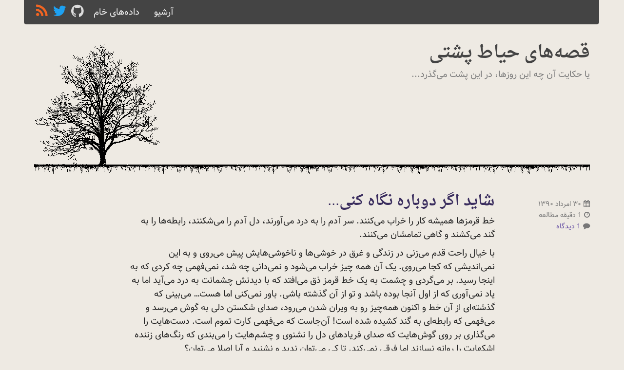

--- FILE ---
content_type: text/html; charset=UTF-8
request_url: https://backyard.alimsvi.ir/articles/20110821_maybe%20if%20you%20look%20back/
body_size: 4823
content:
<!DOCTYPE html>
<html lang="en">
  <head>
    <script async src="//www.googletagmanager.com/gtag/js?id=UA-3973192-2"></script>
    <script>
      window.dataLayer = window.dataLayer || [];function gtag(){dataLayer.push(arguments);}gtag('js', new Date());gtag('config', 'UA-3973192-2');
      
    </script>
    <meta charset="UTF-8">
    <meta name="viewport" content="width=device-width, initial-scale=1.0">
    <meta name="description" content="یا حکایت آن چه این روزها، در این پشت می‌گذرد...">
    <meta http-equiv="X-UA-Compatible" content="ie=edge">
    <link rel="alternate" title="قصه‌های حیاط پشتی" type="application/atom+xml" href="https://backyard.alimsvi.ir/feed.xml">
    <link rel="apple-touch-icon" sizes="57x57" href="/css/images/favicons/apple-icon-57x57.png">
    <link rel="apple-touch-icon" sizes="60x60" href="/css/images/favicons/apple-icon-60x60.png">
    <link rel="apple-touch-icon" sizes="72x72" href="/css/images/favicons/apple-icon-72x72.png">
    <link rel="apple-touch-icon" sizes="76x76" href="/css/images/favicons/apple-icon-76x76.png">
    <link rel="apple-touch-icon" sizes="114x114" href="/css/images/favicons/apple-icon-114x114.png">
    <link rel="apple-touch-icon" sizes="120x120" href="/css/images/favicons/apple-icon-120x120.png">
    <link rel="apple-touch-icon" sizes="144x144" href="/css/images/favicons/apple-icon-144x144.png">
    <link rel="apple-touch-icon" sizes="152x152" href="/css/images/favicons/apple-icon-152x152.png">
    <link rel="apple-touch-icon" sizes="180x180" href="/css/images/favicons/apple-icon-180x180.png">
    <link rel="icon" type="image/png" sizes="192x192" href="/css/images/favicons/android-icon-192x192.png">
    <link rel="icon" type="image/png" sizes="32x32" href="/css/images/favicons/favicon-32x32.png">
    <link rel="icon" type="image/png" sizes="96x96" href="/css/images/favicons/favicon-96x96.png">
    <link rel="icon" type="image/png" sizes="16x16" href="/css/images/favicons/favicon-16x16.png">
    <link rel="manifest" href="/css/images/favicons/manifest.html">
    <meta name="msapplication-TileColor" content="#ffffff">
    <meta name="msapplication-TileImage" content="/css/images/favicons/ms-icon-144x144.png">
    <meta name="theme-color" content="#ffffff">
    <title>شاید اگر دوباره نگاه کنی... | قصه‌های حیاط پشتی | علی موسوی</title>
    <link rel="stylesheet" href="/css/main.css">
    <script type="application/ld+json">
      {
        "@context": "http://schema.org",
        "@type": "BlogPosting",
        "name": "قصه‌های حیاط پشتی",
        "description": "یا حکایت آن چه این روزها، در این پشت می‌گذرد...",
        "headline": "قصه‌های حیاط پشتی",
        "publisher": {
          "@type": "Organization",
          "name": "قصه‌های حیاط پشتی",
          "logo": "https://backyard.alimsvi.ir/css/images/backyardstories_cropped.png"
        },
        "author": {
          "@type": "Person",
          "name": "علی موسوی"
        },
        "url": "https://backyard.alimsvi.ir/articles/20110821_Maybe%20If%20You%20Look%20Back/",
        "image": {  
          "@type": "ImageObject",
          "contentUrl": "https://backyard.alimsvi.ir/css/images/backyardstories_cropped.png",
          "url": "https://backyard.alimsvi.ir",
          "width": "258",
          "height": "267"
         },
        "mainEntityOfPage": {  
          "@type": "WebPage",
          "@id": "https://backyard.alimsvi.ir"
        }
      }
      
    </script>
  </head>
  <body class="article-page">
    <header class="header">
      <div class="navbar">
        <nav class="fixed">
          <div class="container">
            <div class="navbar-header">
              <button type="button" data-target="#rawdata-navbar" data-toggle="collapse" aria-expanded="false" class="navbar-toggle collapsed"><span class="sr-only">Toggle navigation</span><span class="icon-bar"></span><span class="icon-bar"></span><span class="icon-bar"></span></button>
            </div>
            <div id="rawdata-navbar" class="collapse navbar-collapse text-center">
              <div class="social-media">
                <ul class="nav navbar-nav navbar-right">
                  <li><span><a href="https://github.com/tuxitop/backyard.alimsvi.ir" class="fa fa-github"></a></span><span><a href="https://twitter.com/tuxitop" class="fa fa-twitter"></a></span><span><a href="/feed.xml" class="fa fa-rss"></a></span>
                  </li>
                </ul>
              </div>
              <ul class="nav navbar-nav navbar-right menu">
                <li><a href='/archive'>آرشیو</a></li>
                <li><a href="https://rawdata.alimsvi.ir">داده‌های خام</a></li>
              </ul>
            </div>
          </div>
        </nav>
      </div>
      <div class="container">
        <div class="page-header">
          <h1 id="website-title" class="title"><a href="https://backyard.alimsvi.ir">قصه‌های حیاط پشتی</a></h1>
          <div class="subtitle">
            <p>یا حکایت آن چه این روزها، در این پشت می‌گذرد...</p>
          </div>
        </div>
      </div>
    </header>
    <div class="container body-container">
      <div class="list-articles">
        <article itemscope itemtype="http://schema.org/BlogPosting" class="article full">
          <div class="row">
            <div class="col-md-2 hidden-xs hidden-sm meta meta-sidebar">
              <div class="date text-muted"><i class="fa fa-calendar"></i><span itemprop="datePublished" content="2011-08-21">۳۰ امرداد ۱۳۹۰</span></div>
              <div class="read-time text-muted"><i class="fa fa-clock-o"></i><span>1 دقیقه مطالعه</span>
              </div>
              <div class="comments text-muted"><i class="fa fa-comment"></i><a href="#comments">1 دیدگاه</a>
              </div>
            </div>
            <div role="main" class="col-md-8 col-sm-12">
              <header>
                <h2><a href="/articles/20110821_Maybe%20If%20You%20Look%20Back/"><span itemprop="headline name">شاید اگر دوباره نگاه کنی...</span></a></h2>
                <div class="meta hidden-md hidden-lg text-muted"><i class="fa fa-calendar"></i><span itemprop="datePublished" content="2011-08-21">۳۰ امرداد ۱۳۹۰</span><span class="seperator">-</span><i class="fa fa-clock-o"></i><span>1 دقیقه مطالعه</span>
                  <div class="comments"><i class="fa fa-comment"></i><a href="#comments">1 دیدگاه</a>
                  </div>
                </div>
              </header>
              <section class="content">
                <meta itemprop="articleBody" content="&lt;p&gt;خط قرمزها همیشه کار را خراب می‌کنند. سر آدم را به درد می‌آورند، دل آدم را می‌شکنند، رابطه‌ها را به گند می‌کشند و گاهی تمامشان می‌کنند.&lt;/p&gt;
&lt;p&gt;با خیال راحت قدم می‌زنی در زندگی و غرق در خوشی‌ها و ناخوشی‌هایش پیش می‌روی و به این نمی‌اندیشی که کجا می‌روی. یک آن همه چیز خراب می‌شود و نمی‌دانی چه شد، نمی‌فهمی چه کردی که به اینجا رسید. بر می‌گردی و چشمت به یک خط قرمز ذق می‌افتد که با دیدنش چشمانت به درد می‌آید اما به یاد نمی‌آوری که از اول آنجا بوده باشد و تو از آن گذشته باشی. باور نمی‌کنی اما هست... می‌بینی که گذشته‌ای از آن خط و اکنون همه‌چیز رو به ویران شدن می‌رود، صدای شکستن دلی به گوش می‌رسد و می‌فهمی که رابطه‌ای به گند کشیده شده است! آن‌جاست که می‌فهمی کارت تموم است. دست‌هایت را می‌گذاری بر روی گوش‌هایت که صدای فریادهای دل را نشنوی و چشم‌هایت را می‌بندی که رنگ‌های زننده اشکهایت را روانه نسازند اما فرقی نمی‌کند. تا کی می‌توان ندید و نشنید و آیا اصلا می‌توان؟&lt;/p&gt;
&lt;p&gt;از خط قرمز که بگذری همه چیز تمام می‌شود کم کم. می‌شود برگشت؟ چه کسی می‌داند؟ نمی‌دانم... اما اگر می‌شود برگرد... نرو که به درد می‌آید... نرو که به گند کشیده می‌شود!&lt;/p&gt;
"><p>خط قرمزها همیشه کار را خراب می‌کنند. سر آدم را به درد می‌آورند، دل آدم را می‌شکنند، رابطه‌ها را به گند می‌کشند و گاهی تمامشان<span class="widont">&nbsp;</span>می‌کنند.</p>
<p>با خیال راحت قدم می‌زنی در زندگی و غرق در خوشی‌ها و ناخوشی‌هایش پیش می‌روی و به این نمی‌اندیشی که کجا می‌روی. یک آن همه چیز خراب می‌شود و نمی‌دانی چه شد، نمی‌فهمی چه کردی که به اینجا رسید. بر می‌گردی و چشمت به یک خط قرمز ذق می‌افتد که با دیدنش چشمانت به درد می‌آید اما به یاد نمی‌آوری که از اول آنجا بوده باشد و تو از آن گذشته باشی. باور نمی‌کنی اما هست&#8230; می‌بینی که گذشته‌ای از آن خط و اکنون همه‌چیز رو به ویران شدن می‌رود، صدای شکستن دلی به گوش می‌رسد و می‌فهمی که رابطه‌ای به گند کشیده شده است! آن‌جاست که می‌فهمی کارت تموم است. دست‌هایت را می‌گذاری بر روی گوش‌هایت که صدای فریادهای دل را نشنوی و چشم‌هایت را می‌بندی که رنگ‌های زننده اشکهایت را روانه نسازند اما فرقی نمی‌کند. تا کی می‌توان ندید و نشنید و آیا اصلا<span class="widont">&nbsp;</span>می‌توان؟</p>
<p>از خط قرمز که بگذری همه چیز تمام می‌شود کم کم. می‌شود برگشت؟ چه کسی می‌داند؟ نمی‌دانم&#8230; اما اگر می‌شود برگرد&#8230; نرو که به درد می‌آید&#8230; نرو که به گند کشیده<span class="widont">&nbsp;</span>می‌شود!</p>

              </section>
            </div>
          </div>
          <meta itemprop="url" content="https://backyard.alimsvi.ir/articles/20110821_Maybe%20If%20You%20Look%20Back/">
          <meta itemprop="mainEntityOfPage" itemscope itemType="https://schema.org/WebPage" content="https://backyard.alimsvi.ir">
          <meta itemprop="dateModified" content="2011-08-21"><span itemprop="publisher" itemscope itemtype="http://schema.org/Organization">
            <meta itemprop="name" content="قصه‌های حیاط پشتی"><span itemprop="logo" itemscope itemtype="http://schema.org/ImageObject">
              <meta itemprop="url" content="https://backyard.alimsvi.ir/css/images/backyardstories_cropped.png">
              <meta itemprop="width" content="258">
              <meta itemprop="height" content="267"></span>
            <meta itemprop="logo" content="https://backyard.alimsvi.ir/css/images/backyardstories_cropped.png"></span><span itemprop="author" itemscope itemtype="http://schema.org/Person">
            <meta itemprop="name" content="علی موسوی"></span><span itemprop="image" itemscope itemtype="http://schema.org/ImageObject">
            <meta itemprop="url" content="https://backyard.alimsvi.ir/css/images/backyardstories_cropped.png">
            <meta itemprop="width" content="258">
            <meta itemprop="height" content="267"></span>
        </article>
      </div>
    </div>
    <div class="container section-container subscribe">
      <div class="row">
        <div class="col-md-offset-2 col-md-8">
          <!-- MailChimp Signup Form-->
          <link rel="stylesheet" href="//cdn-images.mailchimp.com/embedcode/classic-10_7.css" type="text/css">
          <div id="mc_embed_signup">
            <form id="mc-embedded-subscribe-form" action="//alimsvi.us13.list-manage.com/subscribe/post?u=7b79bf2b03e50785d381531c7&amp;amp;id=5334c4c30a" method="post" name="mc-embedded-subscribe-form" target="_blank" novalidate class="validate">
              <div id="mc_embed_signup_scroll">
                <h3>برای دریافت مطالب جدید مشترک شوید:</h3>
                <div class="mc-field-group"> 
                  <input type="email" value:" placeholder="پست اکترونیکی" name="EMAIL" id="mce-EMAIL" class="email">
                </div>
                <div id="mce-responses" class="clear">
                  <div id="mce-error-response" style="display:none" class="response"></div>
                  <div id="mce-success-response" style="display:none" class="response"></div>
                </div>
                <!-- real people should not fill this in and expect good things - do not remove this or risk form bot signups-->
                <div style="position: absolute; left: -5000px; display:none" aria-hidden="true">
                  <input type="text" name="b_7b79bf2b03e50785d381531c7_5334c4c30a" tabindex="-1" value="">
                </div>
                <div class="mce-submit">
                  <input type="submit" value="مشترک شوید" name="subscribe" id="mc-embedded-subscribe" class="button">
                </div>
              </div>
            </form>
          </div>
          <script type="text/javascript" src="//s3.amazonaws.com/downloads.mailchimp.com/js/mc-validate.js"></script><script type='text/javascript'>(function($) {window.fnames = new Array(); window.ftypes = new Array();fnames[0]='EMAIL';ftypes[0]='email';fnames[1]='FNAME';ftypes[1]='text';fnames[2]='LNAME';ftypes[2]='text';}(jQuery));var $mcj = jQuery.noConflict(true);</script>
        </div>
      </div>
    </div>
    <div id="comments" class="container section-container comments">
      <div class="row">
        <div class="col-md-offset-2 col-md-8">
          <div class="container comment-list">
            <h2>1 دیدگاه:</h2>
            <div id="comment-296074249" class="row comment comment-level-1">
              <div class="comment-header"><img src="https://www.gravatar.com/avatar/81fc50723398112d6cc938c14400714f?s=64" class="comment-avatar">
                <div class="post-comment-info">
                  <div class="post-comment-author"> <strong>Primavera89</strong>
                  </div>
                  <div class="post-comment-date"><i class="fa fa-calendar"></i><span>۰۴ شهریور ۱۳۹۰</span></div>
                </div>
              </div>
              <div class="post-comment-content"><p>باید تکلیفمون با خودمون روشن بشه.خط قرمز اصلاباشه یا نه.چون اگه بدونیم واقعا که می خوایم خط قرمز باشه یا نه اون وقت یکدفعه بر نمی گردیم تازه ببینیم که از چی گذشتیم.اون وقت اگه خط قرمزی باشه حواسمون رو بیشتر جمع می کنیم تا صدای شکستن&#8230;<span class="widont">&nbsp;</span>نشنویم </p>

              </div>
            </div>
            <div class="comment-reply-button"><a href="#comment-form" onClick="handleReplyButton('296074249',1,'Primavera89')" class="btn btn-info">پاسخ به Primavera89</a></div>
            <div class="clearfix"></div>
          </div>
        </div>
      </div>
    </div>
    <div id="comment-form" class="container section-container comment-form">
      <div class="row">
        <div class="col-md-offset-2 col-md-8">
          <h3 id="comment-form-title" class="comment form title">یک دیدگاه تازه بگذارید</h3>
          <form method="POST" action="https://api.staticman.net/v2/entry/tuxitop/backyard.alimsvi.ir/master/comments" class="post-comment">
            <input type="hidden" name="options[slug]" value="20110821_Maybe If You Look Back" autocomplete="off">
            <input type="hidden" name="options[postID]" value="20110821_Maybe If You Look Back" autocomplete="off">
            <input type="hidden" name="options[redirect]" value="https://backyard.alimsvi.ir/articles/20110821_Maybe%20If%20You%20Look%20Back/#post-submitted" autocomplete="off">
            <input type="hidden" name="options[redirectError]" value="https://backyard.alimsvi.ir/articles/20110821_Maybe%20If%20You%20Look%20Back/#post-failed" autocomplete="off">
            <input type="hidden" name="options[reCaptcha][siteKey]" value="6LdsDFAUAAAAAIzYBd79apO6k08uWmQHSPrs90Z-" autocomplete="off">
            <input type="hidden" name="options[reCaptcha][secret]" value="0CbNri4TDKztXsq9O64bCgALqeHxnlC/AUP2FZfmxxYiOFO9VzFwyCxpZ5FViQd6sbv74Q6Xn+bun6nq/m3ezsBvT2TEiYTViDZptZ4dohzIU/7ofY/9q4utR4YsvJa0XIAhfRi//rY6Hbv48+tW0jCcft9jdDGJJmXoQOr7JxU=" autocomplete="off">
            <input id="reply-to" type="hidden" name="fields[reply_to]" value="" autocomplete="off">
            <input id="reply-level" type="hidden" name="fields[reply_level]" value="1" autocomplete="off">
            <fieldset class="form-group">
              <label for="fields[name]" class="sr-only">Content</label>
              <textarea type="text" name="fields[content]" rows="6" placeholder="دیدگاه خود را بگذارید. (می‌توانید از Markdown نیز استفاده کنید.)" required class="form-control"></textarea>
            </fieldset>
            <fieldset class="form-group">
              <label for="fields[name]" class="sr-only">Name</label>
              <div class="input-group">
                <div class="input-group-addon"><i class="fa fa-user"></i></div>
                <input type="text" name="fields[name]" placeholder="نام" required class="form-control">
              </div>
            </fieldset>
            <fieldset class="form-group">
              <label for="fields[email]" class="sr-only">Email</label>
              <div class="input-group">
                <div class="input-group-addon"><i class="fa fa-envelope"></i></div>
                <input type="text" name="fields[email]" placeholder="ایمیل (این ایمیل منتشر نخواهد شد.)" required class="form-control">
              </div>
            </fieldset>
            <fieldset class="form-group">
              <label for="fields[url]" class="sr-only">Website</label>
              <div class="input-group">
                <div class="input-group-addon"><i class="fa fa-globe"></i></div>
                <input type="text" name="fields[url]" placeholder="وبسایت" class="form-control">
              </div>
            </fieldset>
            <fieldset class="form-group">
              <div data-siteKey="6LdsDFAUAAAAAIzYBd79apO6k08uWmQHSPrs90Z-" data-callback="enableCommentSubmit" data-expired-callback="disableCommentSubmit" class="g-recaptcha"></div>
            </fieldset>
            <fieldset class="form-group">
              <button id="comment-submit" type="submit" disabled autocomplete="off" class="btn btn-default">ارسال</button>
            </fieldset>
          </form>
          <script async src="https://www.google.com/recaptcha/api.js?hl=fa"></script>
        </div>
      </div>
    </div>
    <div id="post-submitted" class="alert alert-success dialog">
      <h3>متشکرم</h3>
      <p> پیام شما با موفقیت ارسال شد و پس از تایید منتشر خواهد شد.</p><a href="#" class="btn btn-primary">تایید</a></div>
    </div>
    <div id="post-failed" class="alert alert-danger dialog">
      <h3>اوپس!</h3>
      <p> ارسال پیام با مشکل مواجه شد. لطفا دوباره امتحان کنید.</p><a href="#" class="btn btn-primary">تایید</a></div>
    </div>
    <footer class="page-footer">
      <div class="container">
        <div class="copyright text-center">
          <p>copyright &copy; 2018 Ali Mousavi</p>
        </div>
      </div>
    </footer>
    <script src="/js/jquery-3.2.1.min.js"></script>
    <script src="/js/bootstrap.min.js"></script>
    <script id="mainJS" data-commenting="staticman" data-disqusID="mrwill" src="/js/main.js"></script>
    <script src="/js/colorbox/jquery.colorbox-min.js"></script>
    <script src="/js/colorbox/jquery.colorbox-fa.js"></script>
  </body>
</html>

--- FILE ---
content_type: text/html; charset=utf-8
request_url: https://www.google.com/recaptcha/api2/anchor?ar=1&k=6LdsDFAUAAAAAIzYBd79apO6k08uWmQHSPrs90Z-&co=aHR0cHM6Ly9iYWNreWFyZC5hbGltc3ZpLmlyOjQ0Mw..&hl=fa&v=PoyoqOPhxBO7pBk68S4YbpHZ&size=normal&anchor-ms=20000&execute-ms=30000&cb=mqv1cobo3icr
body_size: 49629
content:
<!DOCTYPE HTML><html dir="rtl" lang="fa"><head><meta http-equiv="Content-Type" content="text/html; charset=UTF-8">
<meta http-equiv="X-UA-Compatible" content="IE=edge">
<title>reCAPTCHA</title>
<style type="text/css">
/* cyrillic-ext */
@font-face {
  font-family: 'Roboto';
  font-style: normal;
  font-weight: 400;
  font-stretch: 100%;
  src: url(//fonts.gstatic.com/s/roboto/v48/KFO7CnqEu92Fr1ME7kSn66aGLdTylUAMa3GUBHMdazTgWw.woff2) format('woff2');
  unicode-range: U+0460-052F, U+1C80-1C8A, U+20B4, U+2DE0-2DFF, U+A640-A69F, U+FE2E-FE2F;
}
/* cyrillic */
@font-face {
  font-family: 'Roboto';
  font-style: normal;
  font-weight: 400;
  font-stretch: 100%;
  src: url(//fonts.gstatic.com/s/roboto/v48/KFO7CnqEu92Fr1ME7kSn66aGLdTylUAMa3iUBHMdazTgWw.woff2) format('woff2');
  unicode-range: U+0301, U+0400-045F, U+0490-0491, U+04B0-04B1, U+2116;
}
/* greek-ext */
@font-face {
  font-family: 'Roboto';
  font-style: normal;
  font-weight: 400;
  font-stretch: 100%;
  src: url(//fonts.gstatic.com/s/roboto/v48/KFO7CnqEu92Fr1ME7kSn66aGLdTylUAMa3CUBHMdazTgWw.woff2) format('woff2');
  unicode-range: U+1F00-1FFF;
}
/* greek */
@font-face {
  font-family: 'Roboto';
  font-style: normal;
  font-weight: 400;
  font-stretch: 100%;
  src: url(//fonts.gstatic.com/s/roboto/v48/KFO7CnqEu92Fr1ME7kSn66aGLdTylUAMa3-UBHMdazTgWw.woff2) format('woff2');
  unicode-range: U+0370-0377, U+037A-037F, U+0384-038A, U+038C, U+038E-03A1, U+03A3-03FF;
}
/* math */
@font-face {
  font-family: 'Roboto';
  font-style: normal;
  font-weight: 400;
  font-stretch: 100%;
  src: url(//fonts.gstatic.com/s/roboto/v48/KFO7CnqEu92Fr1ME7kSn66aGLdTylUAMawCUBHMdazTgWw.woff2) format('woff2');
  unicode-range: U+0302-0303, U+0305, U+0307-0308, U+0310, U+0312, U+0315, U+031A, U+0326-0327, U+032C, U+032F-0330, U+0332-0333, U+0338, U+033A, U+0346, U+034D, U+0391-03A1, U+03A3-03A9, U+03B1-03C9, U+03D1, U+03D5-03D6, U+03F0-03F1, U+03F4-03F5, U+2016-2017, U+2034-2038, U+203C, U+2040, U+2043, U+2047, U+2050, U+2057, U+205F, U+2070-2071, U+2074-208E, U+2090-209C, U+20D0-20DC, U+20E1, U+20E5-20EF, U+2100-2112, U+2114-2115, U+2117-2121, U+2123-214F, U+2190, U+2192, U+2194-21AE, U+21B0-21E5, U+21F1-21F2, U+21F4-2211, U+2213-2214, U+2216-22FF, U+2308-230B, U+2310, U+2319, U+231C-2321, U+2336-237A, U+237C, U+2395, U+239B-23B7, U+23D0, U+23DC-23E1, U+2474-2475, U+25AF, U+25B3, U+25B7, U+25BD, U+25C1, U+25CA, U+25CC, U+25FB, U+266D-266F, U+27C0-27FF, U+2900-2AFF, U+2B0E-2B11, U+2B30-2B4C, U+2BFE, U+3030, U+FF5B, U+FF5D, U+1D400-1D7FF, U+1EE00-1EEFF;
}
/* symbols */
@font-face {
  font-family: 'Roboto';
  font-style: normal;
  font-weight: 400;
  font-stretch: 100%;
  src: url(//fonts.gstatic.com/s/roboto/v48/KFO7CnqEu92Fr1ME7kSn66aGLdTylUAMaxKUBHMdazTgWw.woff2) format('woff2');
  unicode-range: U+0001-000C, U+000E-001F, U+007F-009F, U+20DD-20E0, U+20E2-20E4, U+2150-218F, U+2190, U+2192, U+2194-2199, U+21AF, U+21E6-21F0, U+21F3, U+2218-2219, U+2299, U+22C4-22C6, U+2300-243F, U+2440-244A, U+2460-24FF, U+25A0-27BF, U+2800-28FF, U+2921-2922, U+2981, U+29BF, U+29EB, U+2B00-2BFF, U+4DC0-4DFF, U+FFF9-FFFB, U+10140-1018E, U+10190-1019C, U+101A0, U+101D0-101FD, U+102E0-102FB, U+10E60-10E7E, U+1D2C0-1D2D3, U+1D2E0-1D37F, U+1F000-1F0FF, U+1F100-1F1AD, U+1F1E6-1F1FF, U+1F30D-1F30F, U+1F315, U+1F31C, U+1F31E, U+1F320-1F32C, U+1F336, U+1F378, U+1F37D, U+1F382, U+1F393-1F39F, U+1F3A7-1F3A8, U+1F3AC-1F3AF, U+1F3C2, U+1F3C4-1F3C6, U+1F3CA-1F3CE, U+1F3D4-1F3E0, U+1F3ED, U+1F3F1-1F3F3, U+1F3F5-1F3F7, U+1F408, U+1F415, U+1F41F, U+1F426, U+1F43F, U+1F441-1F442, U+1F444, U+1F446-1F449, U+1F44C-1F44E, U+1F453, U+1F46A, U+1F47D, U+1F4A3, U+1F4B0, U+1F4B3, U+1F4B9, U+1F4BB, U+1F4BF, U+1F4C8-1F4CB, U+1F4D6, U+1F4DA, U+1F4DF, U+1F4E3-1F4E6, U+1F4EA-1F4ED, U+1F4F7, U+1F4F9-1F4FB, U+1F4FD-1F4FE, U+1F503, U+1F507-1F50B, U+1F50D, U+1F512-1F513, U+1F53E-1F54A, U+1F54F-1F5FA, U+1F610, U+1F650-1F67F, U+1F687, U+1F68D, U+1F691, U+1F694, U+1F698, U+1F6AD, U+1F6B2, U+1F6B9-1F6BA, U+1F6BC, U+1F6C6-1F6CF, U+1F6D3-1F6D7, U+1F6E0-1F6EA, U+1F6F0-1F6F3, U+1F6F7-1F6FC, U+1F700-1F7FF, U+1F800-1F80B, U+1F810-1F847, U+1F850-1F859, U+1F860-1F887, U+1F890-1F8AD, U+1F8B0-1F8BB, U+1F8C0-1F8C1, U+1F900-1F90B, U+1F93B, U+1F946, U+1F984, U+1F996, U+1F9E9, U+1FA00-1FA6F, U+1FA70-1FA7C, U+1FA80-1FA89, U+1FA8F-1FAC6, U+1FACE-1FADC, U+1FADF-1FAE9, U+1FAF0-1FAF8, U+1FB00-1FBFF;
}
/* vietnamese */
@font-face {
  font-family: 'Roboto';
  font-style: normal;
  font-weight: 400;
  font-stretch: 100%;
  src: url(//fonts.gstatic.com/s/roboto/v48/KFO7CnqEu92Fr1ME7kSn66aGLdTylUAMa3OUBHMdazTgWw.woff2) format('woff2');
  unicode-range: U+0102-0103, U+0110-0111, U+0128-0129, U+0168-0169, U+01A0-01A1, U+01AF-01B0, U+0300-0301, U+0303-0304, U+0308-0309, U+0323, U+0329, U+1EA0-1EF9, U+20AB;
}
/* latin-ext */
@font-face {
  font-family: 'Roboto';
  font-style: normal;
  font-weight: 400;
  font-stretch: 100%;
  src: url(//fonts.gstatic.com/s/roboto/v48/KFO7CnqEu92Fr1ME7kSn66aGLdTylUAMa3KUBHMdazTgWw.woff2) format('woff2');
  unicode-range: U+0100-02BA, U+02BD-02C5, U+02C7-02CC, U+02CE-02D7, U+02DD-02FF, U+0304, U+0308, U+0329, U+1D00-1DBF, U+1E00-1E9F, U+1EF2-1EFF, U+2020, U+20A0-20AB, U+20AD-20C0, U+2113, U+2C60-2C7F, U+A720-A7FF;
}
/* latin */
@font-face {
  font-family: 'Roboto';
  font-style: normal;
  font-weight: 400;
  font-stretch: 100%;
  src: url(//fonts.gstatic.com/s/roboto/v48/KFO7CnqEu92Fr1ME7kSn66aGLdTylUAMa3yUBHMdazQ.woff2) format('woff2');
  unicode-range: U+0000-00FF, U+0131, U+0152-0153, U+02BB-02BC, U+02C6, U+02DA, U+02DC, U+0304, U+0308, U+0329, U+2000-206F, U+20AC, U+2122, U+2191, U+2193, U+2212, U+2215, U+FEFF, U+FFFD;
}
/* cyrillic-ext */
@font-face {
  font-family: 'Roboto';
  font-style: normal;
  font-weight: 500;
  font-stretch: 100%;
  src: url(//fonts.gstatic.com/s/roboto/v48/KFO7CnqEu92Fr1ME7kSn66aGLdTylUAMa3GUBHMdazTgWw.woff2) format('woff2');
  unicode-range: U+0460-052F, U+1C80-1C8A, U+20B4, U+2DE0-2DFF, U+A640-A69F, U+FE2E-FE2F;
}
/* cyrillic */
@font-face {
  font-family: 'Roboto';
  font-style: normal;
  font-weight: 500;
  font-stretch: 100%;
  src: url(//fonts.gstatic.com/s/roboto/v48/KFO7CnqEu92Fr1ME7kSn66aGLdTylUAMa3iUBHMdazTgWw.woff2) format('woff2');
  unicode-range: U+0301, U+0400-045F, U+0490-0491, U+04B0-04B1, U+2116;
}
/* greek-ext */
@font-face {
  font-family: 'Roboto';
  font-style: normal;
  font-weight: 500;
  font-stretch: 100%;
  src: url(//fonts.gstatic.com/s/roboto/v48/KFO7CnqEu92Fr1ME7kSn66aGLdTylUAMa3CUBHMdazTgWw.woff2) format('woff2');
  unicode-range: U+1F00-1FFF;
}
/* greek */
@font-face {
  font-family: 'Roboto';
  font-style: normal;
  font-weight: 500;
  font-stretch: 100%;
  src: url(//fonts.gstatic.com/s/roboto/v48/KFO7CnqEu92Fr1ME7kSn66aGLdTylUAMa3-UBHMdazTgWw.woff2) format('woff2');
  unicode-range: U+0370-0377, U+037A-037F, U+0384-038A, U+038C, U+038E-03A1, U+03A3-03FF;
}
/* math */
@font-face {
  font-family: 'Roboto';
  font-style: normal;
  font-weight: 500;
  font-stretch: 100%;
  src: url(//fonts.gstatic.com/s/roboto/v48/KFO7CnqEu92Fr1ME7kSn66aGLdTylUAMawCUBHMdazTgWw.woff2) format('woff2');
  unicode-range: U+0302-0303, U+0305, U+0307-0308, U+0310, U+0312, U+0315, U+031A, U+0326-0327, U+032C, U+032F-0330, U+0332-0333, U+0338, U+033A, U+0346, U+034D, U+0391-03A1, U+03A3-03A9, U+03B1-03C9, U+03D1, U+03D5-03D6, U+03F0-03F1, U+03F4-03F5, U+2016-2017, U+2034-2038, U+203C, U+2040, U+2043, U+2047, U+2050, U+2057, U+205F, U+2070-2071, U+2074-208E, U+2090-209C, U+20D0-20DC, U+20E1, U+20E5-20EF, U+2100-2112, U+2114-2115, U+2117-2121, U+2123-214F, U+2190, U+2192, U+2194-21AE, U+21B0-21E5, U+21F1-21F2, U+21F4-2211, U+2213-2214, U+2216-22FF, U+2308-230B, U+2310, U+2319, U+231C-2321, U+2336-237A, U+237C, U+2395, U+239B-23B7, U+23D0, U+23DC-23E1, U+2474-2475, U+25AF, U+25B3, U+25B7, U+25BD, U+25C1, U+25CA, U+25CC, U+25FB, U+266D-266F, U+27C0-27FF, U+2900-2AFF, U+2B0E-2B11, U+2B30-2B4C, U+2BFE, U+3030, U+FF5B, U+FF5D, U+1D400-1D7FF, U+1EE00-1EEFF;
}
/* symbols */
@font-face {
  font-family: 'Roboto';
  font-style: normal;
  font-weight: 500;
  font-stretch: 100%;
  src: url(//fonts.gstatic.com/s/roboto/v48/KFO7CnqEu92Fr1ME7kSn66aGLdTylUAMaxKUBHMdazTgWw.woff2) format('woff2');
  unicode-range: U+0001-000C, U+000E-001F, U+007F-009F, U+20DD-20E0, U+20E2-20E4, U+2150-218F, U+2190, U+2192, U+2194-2199, U+21AF, U+21E6-21F0, U+21F3, U+2218-2219, U+2299, U+22C4-22C6, U+2300-243F, U+2440-244A, U+2460-24FF, U+25A0-27BF, U+2800-28FF, U+2921-2922, U+2981, U+29BF, U+29EB, U+2B00-2BFF, U+4DC0-4DFF, U+FFF9-FFFB, U+10140-1018E, U+10190-1019C, U+101A0, U+101D0-101FD, U+102E0-102FB, U+10E60-10E7E, U+1D2C0-1D2D3, U+1D2E0-1D37F, U+1F000-1F0FF, U+1F100-1F1AD, U+1F1E6-1F1FF, U+1F30D-1F30F, U+1F315, U+1F31C, U+1F31E, U+1F320-1F32C, U+1F336, U+1F378, U+1F37D, U+1F382, U+1F393-1F39F, U+1F3A7-1F3A8, U+1F3AC-1F3AF, U+1F3C2, U+1F3C4-1F3C6, U+1F3CA-1F3CE, U+1F3D4-1F3E0, U+1F3ED, U+1F3F1-1F3F3, U+1F3F5-1F3F7, U+1F408, U+1F415, U+1F41F, U+1F426, U+1F43F, U+1F441-1F442, U+1F444, U+1F446-1F449, U+1F44C-1F44E, U+1F453, U+1F46A, U+1F47D, U+1F4A3, U+1F4B0, U+1F4B3, U+1F4B9, U+1F4BB, U+1F4BF, U+1F4C8-1F4CB, U+1F4D6, U+1F4DA, U+1F4DF, U+1F4E3-1F4E6, U+1F4EA-1F4ED, U+1F4F7, U+1F4F9-1F4FB, U+1F4FD-1F4FE, U+1F503, U+1F507-1F50B, U+1F50D, U+1F512-1F513, U+1F53E-1F54A, U+1F54F-1F5FA, U+1F610, U+1F650-1F67F, U+1F687, U+1F68D, U+1F691, U+1F694, U+1F698, U+1F6AD, U+1F6B2, U+1F6B9-1F6BA, U+1F6BC, U+1F6C6-1F6CF, U+1F6D3-1F6D7, U+1F6E0-1F6EA, U+1F6F0-1F6F3, U+1F6F7-1F6FC, U+1F700-1F7FF, U+1F800-1F80B, U+1F810-1F847, U+1F850-1F859, U+1F860-1F887, U+1F890-1F8AD, U+1F8B0-1F8BB, U+1F8C0-1F8C1, U+1F900-1F90B, U+1F93B, U+1F946, U+1F984, U+1F996, U+1F9E9, U+1FA00-1FA6F, U+1FA70-1FA7C, U+1FA80-1FA89, U+1FA8F-1FAC6, U+1FACE-1FADC, U+1FADF-1FAE9, U+1FAF0-1FAF8, U+1FB00-1FBFF;
}
/* vietnamese */
@font-face {
  font-family: 'Roboto';
  font-style: normal;
  font-weight: 500;
  font-stretch: 100%;
  src: url(//fonts.gstatic.com/s/roboto/v48/KFO7CnqEu92Fr1ME7kSn66aGLdTylUAMa3OUBHMdazTgWw.woff2) format('woff2');
  unicode-range: U+0102-0103, U+0110-0111, U+0128-0129, U+0168-0169, U+01A0-01A1, U+01AF-01B0, U+0300-0301, U+0303-0304, U+0308-0309, U+0323, U+0329, U+1EA0-1EF9, U+20AB;
}
/* latin-ext */
@font-face {
  font-family: 'Roboto';
  font-style: normal;
  font-weight: 500;
  font-stretch: 100%;
  src: url(//fonts.gstatic.com/s/roboto/v48/KFO7CnqEu92Fr1ME7kSn66aGLdTylUAMa3KUBHMdazTgWw.woff2) format('woff2');
  unicode-range: U+0100-02BA, U+02BD-02C5, U+02C7-02CC, U+02CE-02D7, U+02DD-02FF, U+0304, U+0308, U+0329, U+1D00-1DBF, U+1E00-1E9F, U+1EF2-1EFF, U+2020, U+20A0-20AB, U+20AD-20C0, U+2113, U+2C60-2C7F, U+A720-A7FF;
}
/* latin */
@font-face {
  font-family: 'Roboto';
  font-style: normal;
  font-weight: 500;
  font-stretch: 100%;
  src: url(//fonts.gstatic.com/s/roboto/v48/KFO7CnqEu92Fr1ME7kSn66aGLdTylUAMa3yUBHMdazQ.woff2) format('woff2');
  unicode-range: U+0000-00FF, U+0131, U+0152-0153, U+02BB-02BC, U+02C6, U+02DA, U+02DC, U+0304, U+0308, U+0329, U+2000-206F, U+20AC, U+2122, U+2191, U+2193, U+2212, U+2215, U+FEFF, U+FFFD;
}
/* cyrillic-ext */
@font-face {
  font-family: 'Roboto';
  font-style: normal;
  font-weight: 900;
  font-stretch: 100%;
  src: url(//fonts.gstatic.com/s/roboto/v48/KFO7CnqEu92Fr1ME7kSn66aGLdTylUAMa3GUBHMdazTgWw.woff2) format('woff2');
  unicode-range: U+0460-052F, U+1C80-1C8A, U+20B4, U+2DE0-2DFF, U+A640-A69F, U+FE2E-FE2F;
}
/* cyrillic */
@font-face {
  font-family: 'Roboto';
  font-style: normal;
  font-weight: 900;
  font-stretch: 100%;
  src: url(//fonts.gstatic.com/s/roboto/v48/KFO7CnqEu92Fr1ME7kSn66aGLdTylUAMa3iUBHMdazTgWw.woff2) format('woff2');
  unicode-range: U+0301, U+0400-045F, U+0490-0491, U+04B0-04B1, U+2116;
}
/* greek-ext */
@font-face {
  font-family: 'Roboto';
  font-style: normal;
  font-weight: 900;
  font-stretch: 100%;
  src: url(//fonts.gstatic.com/s/roboto/v48/KFO7CnqEu92Fr1ME7kSn66aGLdTylUAMa3CUBHMdazTgWw.woff2) format('woff2');
  unicode-range: U+1F00-1FFF;
}
/* greek */
@font-face {
  font-family: 'Roboto';
  font-style: normal;
  font-weight: 900;
  font-stretch: 100%;
  src: url(//fonts.gstatic.com/s/roboto/v48/KFO7CnqEu92Fr1ME7kSn66aGLdTylUAMa3-UBHMdazTgWw.woff2) format('woff2');
  unicode-range: U+0370-0377, U+037A-037F, U+0384-038A, U+038C, U+038E-03A1, U+03A3-03FF;
}
/* math */
@font-face {
  font-family: 'Roboto';
  font-style: normal;
  font-weight: 900;
  font-stretch: 100%;
  src: url(//fonts.gstatic.com/s/roboto/v48/KFO7CnqEu92Fr1ME7kSn66aGLdTylUAMawCUBHMdazTgWw.woff2) format('woff2');
  unicode-range: U+0302-0303, U+0305, U+0307-0308, U+0310, U+0312, U+0315, U+031A, U+0326-0327, U+032C, U+032F-0330, U+0332-0333, U+0338, U+033A, U+0346, U+034D, U+0391-03A1, U+03A3-03A9, U+03B1-03C9, U+03D1, U+03D5-03D6, U+03F0-03F1, U+03F4-03F5, U+2016-2017, U+2034-2038, U+203C, U+2040, U+2043, U+2047, U+2050, U+2057, U+205F, U+2070-2071, U+2074-208E, U+2090-209C, U+20D0-20DC, U+20E1, U+20E5-20EF, U+2100-2112, U+2114-2115, U+2117-2121, U+2123-214F, U+2190, U+2192, U+2194-21AE, U+21B0-21E5, U+21F1-21F2, U+21F4-2211, U+2213-2214, U+2216-22FF, U+2308-230B, U+2310, U+2319, U+231C-2321, U+2336-237A, U+237C, U+2395, U+239B-23B7, U+23D0, U+23DC-23E1, U+2474-2475, U+25AF, U+25B3, U+25B7, U+25BD, U+25C1, U+25CA, U+25CC, U+25FB, U+266D-266F, U+27C0-27FF, U+2900-2AFF, U+2B0E-2B11, U+2B30-2B4C, U+2BFE, U+3030, U+FF5B, U+FF5D, U+1D400-1D7FF, U+1EE00-1EEFF;
}
/* symbols */
@font-face {
  font-family: 'Roboto';
  font-style: normal;
  font-weight: 900;
  font-stretch: 100%;
  src: url(//fonts.gstatic.com/s/roboto/v48/KFO7CnqEu92Fr1ME7kSn66aGLdTylUAMaxKUBHMdazTgWw.woff2) format('woff2');
  unicode-range: U+0001-000C, U+000E-001F, U+007F-009F, U+20DD-20E0, U+20E2-20E4, U+2150-218F, U+2190, U+2192, U+2194-2199, U+21AF, U+21E6-21F0, U+21F3, U+2218-2219, U+2299, U+22C4-22C6, U+2300-243F, U+2440-244A, U+2460-24FF, U+25A0-27BF, U+2800-28FF, U+2921-2922, U+2981, U+29BF, U+29EB, U+2B00-2BFF, U+4DC0-4DFF, U+FFF9-FFFB, U+10140-1018E, U+10190-1019C, U+101A0, U+101D0-101FD, U+102E0-102FB, U+10E60-10E7E, U+1D2C0-1D2D3, U+1D2E0-1D37F, U+1F000-1F0FF, U+1F100-1F1AD, U+1F1E6-1F1FF, U+1F30D-1F30F, U+1F315, U+1F31C, U+1F31E, U+1F320-1F32C, U+1F336, U+1F378, U+1F37D, U+1F382, U+1F393-1F39F, U+1F3A7-1F3A8, U+1F3AC-1F3AF, U+1F3C2, U+1F3C4-1F3C6, U+1F3CA-1F3CE, U+1F3D4-1F3E0, U+1F3ED, U+1F3F1-1F3F3, U+1F3F5-1F3F7, U+1F408, U+1F415, U+1F41F, U+1F426, U+1F43F, U+1F441-1F442, U+1F444, U+1F446-1F449, U+1F44C-1F44E, U+1F453, U+1F46A, U+1F47D, U+1F4A3, U+1F4B0, U+1F4B3, U+1F4B9, U+1F4BB, U+1F4BF, U+1F4C8-1F4CB, U+1F4D6, U+1F4DA, U+1F4DF, U+1F4E3-1F4E6, U+1F4EA-1F4ED, U+1F4F7, U+1F4F9-1F4FB, U+1F4FD-1F4FE, U+1F503, U+1F507-1F50B, U+1F50D, U+1F512-1F513, U+1F53E-1F54A, U+1F54F-1F5FA, U+1F610, U+1F650-1F67F, U+1F687, U+1F68D, U+1F691, U+1F694, U+1F698, U+1F6AD, U+1F6B2, U+1F6B9-1F6BA, U+1F6BC, U+1F6C6-1F6CF, U+1F6D3-1F6D7, U+1F6E0-1F6EA, U+1F6F0-1F6F3, U+1F6F7-1F6FC, U+1F700-1F7FF, U+1F800-1F80B, U+1F810-1F847, U+1F850-1F859, U+1F860-1F887, U+1F890-1F8AD, U+1F8B0-1F8BB, U+1F8C0-1F8C1, U+1F900-1F90B, U+1F93B, U+1F946, U+1F984, U+1F996, U+1F9E9, U+1FA00-1FA6F, U+1FA70-1FA7C, U+1FA80-1FA89, U+1FA8F-1FAC6, U+1FACE-1FADC, U+1FADF-1FAE9, U+1FAF0-1FAF8, U+1FB00-1FBFF;
}
/* vietnamese */
@font-face {
  font-family: 'Roboto';
  font-style: normal;
  font-weight: 900;
  font-stretch: 100%;
  src: url(//fonts.gstatic.com/s/roboto/v48/KFO7CnqEu92Fr1ME7kSn66aGLdTylUAMa3OUBHMdazTgWw.woff2) format('woff2');
  unicode-range: U+0102-0103, U+0110-0111, U+0128-0129, U+0168-0169, U+01A0-01A1, U+01AF-01B0, U+0300-0301, U+0303-0304, U+0308-0309, U+0323, U+0329, U+1EA0-1EF9, U+20AB;
}
/* latin-ext */
@font-face {
  font-family: 'Roboto';
  font-style: normal;
  font-weight: 900;
  font-stretch: 100%;
  src: url(//fonts.gstatic.com/s/roboto/v48/KFO7CnqEu92Fr1ME7kSn66aGLdTylUAMa3KUBHMdazTgWw.woff2) format('woff2');
  unicode-range: U+0100-02BA, U+02BD-02C5, U+02C7-02CC, U+02CE-02D7, U+02DD-02FF, U+0304, U+0308, U+0329, U+1D00-1DBF, U+1E00-1E9F, U+1EF2-1EFF, U+2020, U+20A0-20AB, U+20AD-20C0, U+2113, U+2C60-2C7F, U+A720-A7FF;
}
/* latin */
@font-face {
  font-family: 'Roboto';
  font-style: normal;
  font-weight: 900;
  font-stretch: 100%;
  src: url(//fonts.gstatic.com/s/roboto/v48/KFO7CnqEu92Fr1ME7kSn66aGLdTylUAMa3yUBHMdazQ.woff2) format('woff2');
  unicode-range: U+0000-00FF, U+0131, U+0152-0153, U+02BB-02BC, U+02C6, U+02DA, U+02DC, U+0304, U+0308, U+0329, U+2000-206F, U+20AC, U+2122, U+2191, U+2193, U+2212, U+2215, U+FEFF, U+FFFD;
}

</style>
<link rel="stylesheet" type="text/css" href="https://www.gstatic.com/recaptcha/releases/PoyoqOPhxBO7pBk68S4YbpHZ/styles__rtl.css">
<script nonce="P6etTOzhhTwLjdNSOPp4Yw" type="text/javascript">window['__recaptcha_api'] = 'https://www.google.com/recaptcha/api2/';</script>
<script type="text/javascript" src="https://www.gstatic.com/recaptcha/releases/PoyoqOPhxBO7pBk68S4YbpHZ/recaptcha__fa.js" nonce="P6etTOzhhTwLjdNSOPp4Yw">
      
    </script></head>
<body><div id="rc-anchor-alert" class="rc-anchor-alert"></div>
<input type="hidden" id="recaptcha-token" value="[base64]">
<script type="text/javascript" nonce="P6etTOzhhTwLjdNSOPp4Yw">
      recaptcha.anchor.Main.init("[\x22ainput\x22,[\x22bgdata\x22,\x22\x22,\[base64]/[base64]/[base64]/[base64]/[base64]/[base64]/KGcoTywyNTMsTy5PKSxVRyhPLEMpKTpnKE8sMjUzLEMpLE8pKSxsKSksTykpfSxieT1mdW5jdGlvbihDLE8sdSxsKXtmb3IobD0odT1SKEMpLDApO08+MDtPLS0pbD1sPDw4fFooQyk7ZyhDLHUsbCl9LFVHPWZ1bmN0aW9uKEMsTyl7Qy5pLmxlbmd0aD4xMDQ/[base64]/[base64]/[base64]/[base64]/[base64]/[base64]/[base64]\\u003d\x22,\[base64]\\u003d\x22,\x22woPCuEdjewlabXZiWcO6wpRrFRUnBFBsw5Igw4wDwopND8Kiw681EMOGwoUfwoPDjsOyCGkBATbCuClgw6nCrMKGFnQSwqpVFMOcw4TCg3HDrTUhw6MRHMOcMsKWLhTDozvDmsODwqjDlcKVWg8+VFV0w5IUwroVw5PDvsO7CGrCu8Kmw5suLx1Ww6Raw6bCv8O/w6kXM8OAwqHDvxTDtn5gDMOBwr5GK8KIbmvDqsKsw7NWwo3Cu8K9ZDTDt8ONwr0uw6x1w6PCtAE0QsK3O2VMbG7CgMKWADU5wrvDpsKsJMOrw7PChxw0KcKdScKgw5PCuiApcF3ChRtlT8KbNMKaw4hbADTCosKkMwlCbx9nXDJjOMO1MUHDjy/DunwFwobDmEhYw5tSwp7CinvDnhFXFWjDqcOgWG7Dt3cdw43DuRbCmcOTb8K9LQpKw4rDgkLCg09AwrfCh8OFNsODLMONwpbDr8O8UlFNBULCt8OnOg/Dq8KRK8KuS8KaaDPCuFBdwozDgC/CuGDDojQkwp3Dk8KUwqPDll5YZMOMw6wvJRIfwottw5g0D8Oiw703woMrLm9xwrNHesKQw77DpsODw6YdOMOKw7vDv8OewqotLgHCs8Kre8Khcj/[base64]/CpB7DqlhBJmLDgsKGwpzDn8O9FD3CpRvCucO1w73DjwDDtsOyw7RVUDzCvX1BcnnCg8KiZ0FYw5fChMKFeGR/asKFZm7DusKiaX3DkcKNw5kgCU1yDMOpF8K4DDJDGQPDu1TCt3o1w6/[base64]/OzTDgsO1wpzDshHCmsO/wpR5w4HCunwaw6DDpAdkXMKxZ1zDm0rDiwPDuhzCj8KEw5kqWcKLSMO8CcKLF8Ofwp/CrMK/w7Zew7ZXw4p8cEnDmHbDuMKkX8OGw6clwqPDvXDDoMO+GE8WY8OQFcKdL3bCjsOtKyAhGMKiwoRwM2/[base64]/CtDTCssOrXMOATzfCvMK0woPCglknwqR/w4AzDsKMwr8QWg3CiVUuSC5IUcOfwo3CnRFcZHIpwobCgMKiasOwwqHDjXHDjXbCusO6wq4AXAwHw5sQIsKWB8O0w6jDhHMYWsK0wrtnYcOawp/DolXDryrCtnIoWMOcw6Ntwptywr1/fknCvMO1T1EXOcK0fkQMwoMjGm7Cv8KiwrkHNcKcwoEPwrPDscKAw7ABw5XCkRLCoMOZwp8rw6fDusKcwqJywqUYfMK1OsKhKBV9wobDksOQw5DDhlbDsjAKwq/DkH0iOsO0KHgZw6lQwrdnGw7DukVaw7B0wpzCi8KSwrjCpHRpHsKXw7/CuMOfOsOQNcO7w4ARwqDCvsOkUcOLRMOBNcOFdmXCkkpMw6DDmMK9w4vCmDrCg8O2w6JuDXrDtX1uw7pCaF/[base64]/DusOTf8Ocw6/[base64]/CvCvCvE3DqA8Gw44ibMOafsKIw6EMW8KPwpPCicKuw5IVJ2/DlMOyMHdtLMO8TsOlewXCiUXCmcO/w4grDxzCkDNowqAKNcOGUnlbwpDCg8OnK8KhwpLChyVyLcKQcFw3UcK3ZRDDjsK9aVzDqcKnwoBrU8Kxw4vDkMO2OVQpbRXDln8NScKnTCXCjMO6wp3ChsOiBcKCw79BVsOEaMOKX0UEJhXDljBtw4gAwr/DrcO0IcORScOTd0FYUzDCgA0ywoPCnG/[base64]/CrMOHNcOIw4ELZQ0ZwoHDpcOBeX3CocO4wp7Co8OQwoIJIcKtO0wjfmpMIMO4d8KvUcOccwLCizzCu8Oqw6d8bx/[base64]/Cm2kHwqdfwqzDi8O9w7fCgnLCk8OLP8K/w6LCpMK2eSPDocKwwp/Cj0HCs38tw7HDiwEkw6RIeQHCrMKYwprDoU7CjnLCvMKPwoJBwr4lw6YCwoJewpzDnmwnDsOTXMOOw63Cug1dw49TwrgVJsOHwp7CsD7DhMKVNMOtIMKXwpvDlwrCs0xnw4/CuMOQwodcw7pgw4jDscOxQATCnxYXOhfCrzXChVPClxlifRfCjMKnAipUwrLCpmjDosOqJcK/[base64]/CnVDDumfCqMONwqNWfnsIwrthQ8KYSGAfwr0yD8KLwqLCp35DEcKlQsKSXsKFGsOoEhLDj1bDpcK8YsKFLhFvwppfGibDv8KIwrczdsKEEMKJw6rDkjvCog/[base64]/[base64]/CicKIwovCo0vDiMKbwq3CqTIHdkEiwpTDnMKyCk1AwqJdECN/JBTDt1E5wqPDssKpQwYcGEgfwrzDvlPCghjCnMK7w77DvgJSwoVvw5ooNMOjw5bCg0BnwqQNK2dlwoN2LMOoe0vDqRlnw4wfw7vDjltlNBVrwpQbCMOTMHxBDMKQWMKVEjZUw6/DmcKSwoh4DkDCpRvDomTDgVsdEDrCixLCr8KhPsOuw7UzDhhMw4omGi/[base64]/wqx0wrpaZ3JtwpsAAMOTPsOJwoszw6DCv8O3w4QRGTLCjcO+w4/CtUTDn8KcHsOJw5vDksOzw4bDuMKNw7fDphIQJ1sWB8O1SQLDuSnDlHUCXFIdesOZw4fDtsKdesK8w5AZD8KzNMKIwpIJwqgjTMKBwp4OwqrDpngjR3E0wrjCtVTDk8KsP1HDv8KAwpcPwrvCkRDDnSY3w6YZJMK2w6cDwpc+c1/CkMKuwq51wrzDow/CvFhKImTDrsOiCQQRwochw7FCbiPCnCLDqsKPw5A5w7fDmmciw6U0wrIZOX3DncKXwp0Gw5oNwolWw7QRw5Nlwr4nbA9nwp7CpwDDvMKcwpbDuRd5NsKAw6/DrsKIH1U6Ex/DjMK7SDTCrsOlasKtwqTCuy5rJ8K4woskRMOIw5xRUcKhIsK3eTRXwoXDgcOiwqvCoV8BwqlAwpnCsRzDqcKmR1d1w7d9w4hkLWzDs8OFXmrCrWgOwrxFwqg5bsO0Sjcyw4TCtcKpN8Klw49aw6xMWQwuWh/DhkAkLMOSQDjDsMOEWMKVCk83MMKfCMOYw7nCmzXDscOVw6Uyw4QBf09TwrLDszELesKIwrshwqrDlcOGPkoqw6bDgzJgwrnDjRhwJ17CuW7CoMOtSV5yw5vDvMO0w5knwq/DqlPDmGvCoyLCpHwufhPCicKrw6hSKcKeSFpWw6k2w74+wr7Dh1EEGsOjw6rDjMKpwoXDl8K6IsOtLsOKG8Krf8KmQsKMw4DCisOtOMKXYHdOw4/[base64]/Dm8KHecOrHsKbNMOMbMK8d8Ozwpt1wqtrZDTDlR8FGF7DiTfDjksPwoMSATVKBANZBiPCt8OOSMONFMOCwoDDvyDDvwXDhMO0wobDm1xHw5HCjcOHw4YDYMKuQ8O6w7HCkD3CrSjDsDMUaMKFUFDDqzZSBMO2w50Aw6kcRcKweS4cw7/CgDdJWAxZw7vDhcKFOR/CqsOfwovDv8O5wpAbGXg+worCjMK3woJuIcOVwr3DscKSLcO4w5DClcOhw7DCuWk9bcKlwqJHwqV1HsKrwpfCkcKTMS7Dh8KTUi3Cs8KQAj7DmsKDwpHCrHrDkEXCr8OUwqFnwrzCv8O8ITrCjW/DriHDp8KswrjCjhHDlk5Vw6YYZsKjRsOGw6LDgR/Dui/CvmTDuhcsDnUzw6o9w57CkxcoecOqIcKFw7ZNYms1wrMYbU7DhTDDo8OEw6rDk8Kjw7QLwo98wo5QaMOnwqsqwqnDucKIw5wfw5fCpMKiW8OfX8OkBsOMHi0/wq47w6p9G8Oxwr88GCfDrsK7MsK6NxPCmcOMwpTDiQbCkcOpw7kewpxkw4Euw7rDp3ZmBsKbLBp0WMKWw4RYJ0MLwoPCjT3CiRt3wqHDkRbCog/Cs01WwqEjw73CoTp3d2TDgU7CqcKYw6xvw5FAMcKbwpPDkVLDv8Ozwr0Ew4/[base64]/wolQQxhrFsKPwpt7woXDk8OGX8OnT8OVworCiMKAMQhfwqnCtcOUeMKcT8O7w67Cq8KAw5syek8cLcKvVyotJGArw7XDrMK/XWNSZX9kCsKlwppuw6hhw5grwpY6w4rCtBEWNMKWw789acKiwqbDqCltwprDtHbCrMK/bkXCtMK3RDYQwrFIw7hUw7FpXMKYVMO/HX/CocK5EcKUABobR8OIwpEYw4VXG8OjfmYVwrrCjmIALMKfAl/DnGfDmsKjw5rDjmBLT8KzJ8KPHlXDmcOSOwvCr8OldnvCh8K2R2DDqMKZKx3Cn1PDlx7Cv0/DtnLDshMEwpbCnMOjQ8KVw6odwqk+wqvCjMKuSidpCnBfw4LCmsKow64uwrDDplrCphcPKGTCmMOAVh7Ds8OOWkrDncOGSm/DtWnDlsOMB37CjjnDm8OgwpxgdcOHI3xnw7pWw4/Cg8K2w5R3BB4Fw6zDocKGBsOMwprDiMOuw7p4wqsmLDZdBCPDuMKleUjCmsOcwpbCqk/[base64]/[base64]/wr7DikvDgnA5wq3Ct8OBwrsKIjXDgsKVwpIjOMKEaMKAw4VSPcOcORV+XEvCusOOVcO9Z8O/FzAEdMOhDsOHYHB1IR7DscOrw55CecONQBM4HnN7w47ChsOBdWPDlQfDtQ/Dr3jCj8KVw5ZtHsO6wp/ClyzDg8OuQ1TDvlEGd1BMT8KsecKxVH7DixRcwqQgNALDncKdw6/Cu8O8GQk6w6PDknwRVnLDtsOnwqjCl8OHwp3Dn8OQw5PCgsOjwoMNTGPCmcKZM3cEOMO/w6giw7zDnMOLw57Dq1DDhsKAworCvcKNwrkRfcOHC0rDi8KlXsKHWcOFw5DDnExrwq52wp1ucMK6CDfDqcKyw6bCsl/CvsOKw5TCsMOqSBwFw63Cp8KZwpTDnHt9w4RWfcOMw4IoIMOZwqpawr1/e2JUOXDDozhUTn8Rw6VowofCpcOywrXDm1Z8wpl0wpYrEGkkwrTDvsO/dsOrf8KVKsKeZGFFwoJ4w63DgELDtinCtUkWDMKxwptdI8OrwpFywqbDo0/[base64]/wpYjbcKBwr0Zw6kaVsOqwqbDm0JGwpHDlEvDmcOlbjfCvcKiXsOXHMKVwrzCg8OXMWY8woHDmFF+M8KxwpwxbwPDoRgLw7ljPW0cwqHCrjZSwrnDosKdSsO0wq/DnzHDmX5+woLDkjwvLmNuQlfCkQMgAcOoeljCisKlwq0LRytLw64BwoJQVU3CosKkD2JgNTJDw5DCmcKvIBDCtyTCplsyF8KUDcOow4Q2wqTCq8KAw5HCmcO7wpgFPcOqw6p+NMKiwrLCmlLCt8KNwqTCvlQRwrDCrXjDqhnDh8KOInvDhlgdw6TCqA1hw4nDkMK/woXDgzfCnMKLw6wFwoHCmFDCmcKYcDMZw5XCk2rCuMOzJsKVe8OvaiHCrVAyRsOPTMK2HRzCpMKdw79WIyHDq0AkGsKBw43DhcOELMK9fcK/O8Kww4vCslTDsDnDlcKVXMKUwqRDwpvDvjBoQn/DpgnCnEtIWnlIwq7Dp1rCjcOKLyfCnsKHfMK1eMK7SU/CksKkwqDDs8O4HDTCr2LDq19Ow4LCpMKvwoLCtsKxwoRYWgbCocKWwqxsc8Omw6XDixHDgsOIwp7Dg25JScKSwq0gEsK6wqzCq3wzOE/DvkYSw5LDssK0w5QqdDzCjg9Sw7TDol1aFVjDtXZhaMOSwrxNI8OzQQlpw77CmsKpw7fDg8OJw7PDr0zCisOqw63CrG3DncORw7HChMKnw415FTXDqMKiw6LDrcOhHBI2KXDDksONw7gxXcOJJsOVw5hFd8Kjw7Z+wrrChMOkwpXDo8K7wo7Cu1HDpg/Ci3LDqcOWUsKdbsODecKowrnChsO5C3jCqGNMwrEmwrQ5w7jCnsOdwoVwwrjCs1cDcGYJwr00w4LDni7ClGNBwpzCkAR4K3PDnFtIwq/Dsx7DpcO0BUNaAMO3w4nCosK8w6AnCMKFw6TCtwrCvQPDglE/w5BBQnAGw45MwoAYw5AHNMKtUxXCkMO9eAnCk2vCulrCo8KJRhZuw4nCpMO0C2fDpcK5H8KbwpYGLsOSw4UOG3R5YFYEwojCuMOvIcKgw5fDkMOwXcONw6xWD8OcDlDCgT3DrHfCpMKowpLDgiBHwo5LNcK6MMOgOMKnA8OhcyjDhMOdwrYDcQvDrVc/w4PCqDcgwqpvXiQTw6g0woAYw6/Cn8KHZMKpVjICw5U6CsO5w57CmMO7SW3CtG1Ow6M8w5zDjMOgHm3CkMOHQV/DssKKwobCqMOFw5DCvsKfXsOkF0bClcKxMsKzwqkSHELDpMOqwpR9YMK3wrbChhNWa8K6X8Khwr/CrcOLTyLCrcKHMcKlw67DsAnCkAPCr8O9EAI9w7vDuMOMfSQUw51zwqAkEcOnwo1JMMKJw4fDrSjCtAkzB8Knw6LCrTgWw4TCoyA6w4ZIw60Bw5EjKGzDqBrChF/DmMOJYMOSS8K/w4bCt8Kewrwxwo/CtcK5DsOcw4Few4FLeTQJfEA5wpvDncKvAQbDnMKnVsKpK8OcCXXDvcOBwqDDqXIQJDrCisK2T8OXw4kIeDfCr2ZlwofDpRTDvH3DhMO6YsOSanrDqDPCtTHDlsObw4TCgcOqwpvDpgUPwo3DosK1McObw6l5VsK/fsKXw54RJsK5w7t8dcKgw5TCj2ZRLEXCp8OKcGhVw61/woHCgcKjHcOKwrBRw4LDjMOWGXRaEsK3DsK7wp3Cq1/[base64]/woh9PinCqMOwwqTDl8OUb8OHH8OLe3rDoEzCu3nCi8KnEVDDgMKzKjcFwrvCvU/Cm8K0wr3DhTzCkH0ewq1EasKab0xjwocsOzzCo8KDw6Anw7BrZDPDmVt/wp4IwpLDskzDrsKJwoUPcA3CtGXDo8KHJsKhw5ZOw7sjBcOlw5fCvnDDnEHDpMOORMORalnDmR8xGcOgJBMew6XDqcO3EgfDm8Kow7F4XRTCssK7w5/DlcOaw4kPLGjCt1TCpMKjHGJXN8OBQMK8w5bCiMOoPVojwpofw5fCh8OJKcKzXcKgwo5+WB7CrVsbccOcw7d/w4vDisOHesKQwp3DqgRhUXfDgsKaw5rCqD7DmsOnWMOGL8O7RDfDs8ONwrzDusOiwqfDg8KPBDfDqTlGwpkpZMKlZMOSSwfCmRwoYQc8wrHClEIhVRB5dcKgH8Knwoc3woBkZ8KtOADDk2/DgsKmYmDDtCthJMKlwpnCjHbDo8Kpw7tjRi3CucOvwobDlQApw6HCq3PDnsO6w7fDrBbDmmzDsMKvw71XA8OnMMK5wr1hanbCsWozZsOQw7AvwqvDr3HDlk/Dj8O1wpPDvWbCgsKJw6bDs8KkY3pxC8K7w5DCl8KxTEfCh3zCqMKOA3nCtMOjU8OnwrnDtnrDk8Ovw4zCjA1mw5waw7rCk8O+wqDCqmwLbTTDlUPCv8KkJcKGHFZaNiwTaMK+wqtPwqHCgFU0wpROwpJwb1N/wqBzKwHCgT/DuUFCw6p3w7LDtsO4JsKlN1kCw6fCncKRPyN6wrwEw5JfUQHDnMO9w7MvR8OGwqfDjwNfNsKYwovDu1RwwptDDMONfFfCi2/Cv8OvwoV4w7XCtcO5w7jCt8OnWkjDosKowqUJNMOPw6/Ds1wtw4BLLQd/[base64]/w7LDsQQDwrkGwpLCisObGcKpw7/CrH7CucK2GT81dMKvw7/CqWdcRRHDhWHDnw5gwrDCg8KwShLDuhgSKsOWwofDtQvDt8KMwoNPwotAKwAMfXpcw7bCkcKQwr5vL2bDhzXCicO2w7DDsy/DscOQASvDk8KrGcOaV8KtwoDCtlfCtMKfw7vDqA7Ds8Ofw5zDvcOTw59lw44EaMObcS3CkcK7wp3ComLCvsOewr/DvScHG8Ovw6/DsD/Cp2LDl8K5DEzDvh3CkcOSS07CmEMTTMKYwoTDpgE/ay3CnMKEw6MPS1ctw5nDpBjDimFuDVlKw4DCpwFgU2FDOVDCvUdFw4DDiXrCpB/[base64]/DgC8SwqDCjcO8wrBaBMK+wq1Zw7TDrGfCs8KlwpTCjFcww7VPwo3DrQ7CusKIwqRldMOWwqHDucKnVxrCkANnwo/Cu3NzScOcwogyXF3DlsK5VWHCqMOeW8KUP8OkN8KcHn7CisOLwoPCocK0w7PCgwRGw60iw71kwoVRYcKWwqB5JEXDl8O+eG/DuS1lOl8bYgDDlMKww6jCgMK+wqvDt1zDty9DBmzCjmpuTsKdw7rDlsKewpbDg8O5WsKtXQrCgsK2wpQXw6BfIsOHYsOvFsKtwpRFICsXScKAa8KzwqPCpGAVLnLDgsKeGApYccKXU8OjODEOMMK/wp5yw4QVCWPCiXsOwoLDuzUOYzNEw4zDh8KkwpITK1PDqsOxwowASy1xw4sIw4ZPAsOMNCzCjsKKwo3CuzR8EMOuwqw2w5ISe8KUEcOhwrR9NT4aHsK6wo3CtSrDnAc5wopSw6bCpsKDwqpvS1PCnnhew5MIwpXDlcK5bGwzwq/[base64]/CpMOHwqfCksKLw4MsSBnChHpJL2gew6Z/esKYw7hVwotxwoTDu8KsUcOJHBLCi3vDhGDCg8OOf14ywo7Cs8OVeW3DknkmwpbCmMKqwqfDqH1Uwp4cBkjCi8OKwoV7woNwwoMcwqDDkh3DmMO5QCfDkEYGNTDDqcOJwqrCgMKIVQh5w4bDsMKuw6Fkw6RAwpIdJ2TDtk/DpMOXwp3Dh8Kew65yw5LCtm3CnyRrw5HCm8KNXWFjw4Uew7TCszo3eMOKCMOeCsOFcMOfw6bDr1jDisKww4/DvwUBFcKcKsOnAjPDlRtBRMK1U8KjwpfDpVImVgXDo8Kywq/Dh8KAwqY+dgTDiU/Cv04aDlZlwo1nGcOyw63DrsK5woXCv8ODw5rCssKILsK+w7EYDsKbIy80YmvCgcOJw7AMwocIwq8AfcOAwojDlwJCwpZ5fEtvw69Hwo9AH8KfccOOw5/DlsOIw7NVwoXDmsOzwqjDksO5Zx/DhynDmzs8djRcBGLCu8OUTcK7R8KBSMOIb8Ope8OcFMOuw7bDvi4rRMK5RGEhw7DCvETDkcORwr7DoR3DtT56w7I/wo3Dp1w+wpPDp8KgwpHDl0nDp1jDjz/CsG8Sw5HCtmodaMK2QRfCl8OaJMOZwqzCqTQmBsO+MGfDuDjCsU5lw5ZEw6DDsj3Cg1vCrEzCok0iRMOQLMOYOMOEYVTDt8Obwo9Aw4bDs8OVwr7CvMOQwqnDmsObw6jDvsOrw44qYUx+FnPCoMOPSmtqwpslw6Mrwr/CrhHCvsK8BlbChzfCqWLCvW9/[base64]/w58Ew7dtwoBqLsONIUnDg0Q8w4QkNiZPChnDl8KvwrIYNsOkwrvDtcKPw5NhYypoO8Ojw6sbw4xaOlgHT1jCusKFG2nCtsOrw5kGLQfDjsKpwo/CqW3Djh7Dv8KHRGHCtgAVMn7DrcOiwqTCiMKuZcOANEB1wps9w6HCicObw7bDnigDVUdgHT1zw4ZFwqZuw40GdMOTwosjwpYlwpzClMO/RsKBDBsxWTLDssOUw4hRLMKXwroyZsKMwrpQWMOjVcOUccO3XcKkwrTCn33DhsK5S3csbsOGw5o4woPCglZob8KNwr0zGz7DnCwdOkdIeQvCisKZw67DkSDDmsKbw7tCw54awo91CMORwqp/wp8zwqPCiF1LHMKzw7k8w78gwpDChgs3O17CisO0Ewszw5HDqsOwwqvClH3DicKmKWwtD0kKwoQNwpjDqD/CsmpuwpxqVTbCpcKccsOPbcK9w6PDocOTwpnDgQXDtGRKw6LDvsK6w7hpI8KIa1PCrcKnDFbDuwwNw4d2wrMGQyfCqGs4w47DtMKsw7AXw4B5wr7Co0AyXsOQw4R/wp1Sw7JjRgrCmm7DjAt4w73CvsKcw6zCi28swqA2PwnCl0jClsKGT8Kvwq7Ch3bDoMOzwpc1w6Ejw5B8UlvDuw1wMcOFwrkqcGPDgMK/wqN6w7sPEsKNUMO+NgFzw7VXw40Xwr1UwoplwpImwqLCrMKkK8OEZsOfwqRDTMKMWcKbwogiwrzCo8OhwoXDtGzDqsO+aFM8LcKywo3DuMKGB8OVwrLCnzoXw6ATw6URwq3Dk1LDqcOFQ8O3Q8KcU8OBBsOFD8Obw6LCrHTDisKQw6XCvG/[base64]/Dn1JrwoLCsRcLw6V3wo7CoC0HwozDh8OUw7ZZFsK2UMO+RTTCpA5MCkUqGMO/esKzw6seEE7DjDLCnHbDtsO8woPDlh0jwpnDtGjCozjCt8K/TMOmfcKuw6nDhsOxUMOewpnCu8KNFsKyw6hhwrk3G8K7NMKIV8O1w78hWkXCjsOkw7rDsmBzDEDCqMOEecOCwqIiN8Onw5PDqsKyw4fCrMKuwrTDqA/CtcKAGMKoL8KOTcOTwqc2DsOEwrAFw6pGw70fSi/DtsODWcOmISTDrsKuw7bCsX8zwoohD20gwrnDgHTCl8Kew5VYwqtaFj/[base64]/Dg8ORBMOhWEnDlHxTIgM1A3F7worDssOyTsORZsO8wofDoWvCmS7CqV1Vwo9qw4DDnU07JR1CWMOXVDtEwonCv2PCh8Oww7x6wqjDmMK7w5PChcOPw60ewoTCgmh+w7/[base64]/ClW8CXl7Dr8O7Nw4hBFfDs8Otw4AHw5rDiWXDgWrDtSzCvsOAXiM6OHc0LH4QSsKPw5VpFRAbYsOqQsO8O8OmwogYe0FnVQd/w4LDnsOFWUxlPzLDiMKbwrEXw5/DhSA8w408Xg0ZUcO8wqESacKIOmVSwqHDuMKHwoxOwo4bw4UoAsOiwoXCmsOXOcO8RjtRwq/Ci8O8w5LDmGnDohnDh8KuXMONPG81wpHCnsKTwpNzNiAsw63DvX3Cj8KncMKLwqcTXyjDnhTCj051wp5kMhpNw7Rzw5rCoMKdI1nDrkLCncOCOUXCrAzCvsOEwrshw5LDuMO6DnPCt3scGB/[base64]/CgcOBX8OHVidmwrPCthVDejg4wqFYw6jCpcO/[base64]/DkzbCjsOww7zCsDovR8OWw63Cr8OWTWzCoMOPwpMfworDssOiFsOqw4DCqcKtw7/CjMOlw5jDscOrZ8OKwqDDsTFOBGPCgMKpw6LDjMOfJgIbFsO4XVJgw6IMwqDDhcKLwqbCl3/[base64]/w63CusKaw7XCscK/AcKwTE99w67CusOSw5Z5wprDoU/[base64]/CsBDDgcKITcOdwq/[base64]/DlMKlbMKTw4FzDcOzw78SwrTCtcKAGcK3w703w78dT8OpcGjCj8OVwpJrw7zChsKuw6vDv8OXCwfDpsKkOFHCmXHCqkTCqMKTw61oTsK1TGpjJghAF0o2wpnClTwEw6LDmE/DhcObwosyw7rCtGoRCQvDiFEhU2vDtTc5w7ZcBDLClsOSwqzClS1Xw7ZWw63DmMKOwpvClHHCtMOtw7oBwrrCvcOPTcK3ET49w6gwHcKmW8KVRy5ZQMKMwp/CsSfDoVVIwocRLcKYw57DsMOdw6xLcMOqw5DCiGXCk3U2bGsew4JADHjCnsKow7VPdhhrYn0pwpRTw6o0S8KyWBMFwqUmw4lHdx3DpMOVwrFhw4DDgGt4asOlaVtLVcOow4nDgsOnI8KlK8OWbcKHw6k/PXRKwoxxLU3CvhrCm8KRwr0mw5kWw7Q9ZX7DtsKtUSokwprDlsK2w5oww5PDssKWw4hhURoow74yw43CscKbWsOEwqt9RcK2w7sPBcOpw4tHLCrDh2DCuQ7DhcKhVcOWwqPDtC5aw5cOw6IxwpEdw4JCw5w5w6EJwrLCoCfCjD/Cqh3CjkJ7wqN/RMK7woNkLjBIHigbw6lIwoAkwoLCm2BBasKdUsK6QsOYw6fDgExBE8OXw7vCtMKhw5bCv8Kqw4vDkVN1wrEYTSLCucKUw5xHJMKWcW5uw6wJZMOkwp3CqnUOwqjDvF/Cg8OCw5EKSyjDjsOiw7oiagbDvMOyKMOyFMOxw60Cw4gXCRvCgsK4HsOlZcOxLj/DvA8lw5nCqsOqKEHCrVfCiyhGw5XCtyEEPMOZMcOOwp3CplgiwpjDk2jDg13CimzDn1XCuTPDocKTwq4AQcORWlHDs3LCncOlR8OPcF/Du0jChlHDqiLCrsOgKS9Fw65Dw73DjcO+w7HDt0nCpcO6w7fCp8O9eSXCnQLDo8OLDsKbdcOSdMKDUsKqwr3DkcOxw50cfG3DtQvDusOCCMKqwpXCsMOeNV4iQsOmw4xuSy88w55NJBjCqcO1H8Kuw5o2U8Kqwr8tw5vCjMOJw4TDjcOKw6PCs8KWVh/[base64]/GsOzwppDwo/DlMOOc1jDrB/CmcOlw5Ytw4HDjsKtW8KbFR/Ds8OiEn7DisODwqnCoMOQw6hiw4fDgcK0TsKwW8KYMXnDg8OwScKzwpMHRQxGw57Do8OVI38RQcOaw70owpDDvMOqccOCwrYzw4INO01Mw5pTw41TKDMdw4EswovCrMKZwoLClMO7GUXDoV/Cu8OCw4kVwoJVwoJPw4cZw6Imw6/DuMOhJ8KmMsOybEIgwo/DpMKzwqjCuMO5wpA4w5/CkcOXbT0kGsKJJsOZM2QfwqrDtsKuJMO1VgsNw6fCh1nCoFBwDMKCczFnwrDCgsKtw6DDrFhbw4MbwoDDnCXChwfCicOHwprCtwtvEcKnwoDChCbCpTANwr50wo/[base64]/Ct8OYdsOTw7MUw5bDocKPwrx6w7fCsgdbwojDoRrDrj3CpMOPw6MBWhLCm8KiwoXCqSXDpMKCC8O9wpVLfsOkFDLCtMKowpjCr0nDp2g5wqxtOioeVl96wqdFwpPDrkYLMcOkw5J2TcOhw5/ClMOvw6fDlgZQw7sZwrIWwqx1dBTDsRM8GcO9wpzCmwXDvzFDElrCpcOEFcOZw7XDunbCr1dHw4EWwoHCojbDrl/CksObFcONwqkwJGbCssOsCsKPNsKIWMOvScO3EcK1w7jCqF0ow6BTY0N/wo5Qw4FGNFV6H8KhN8OOw7zDucKpFHjCmRpwRhTDphHCmFTCq8KYSMKWUQPDsxpDY8K1wqfDhsObw54XSB9BwroSZCjDljVywq9Iwq5Nw6LDribDjcKOwqzDhkbDnHVbwrvDvsK6esOdEWbDusKew5A6wqzCl20PUMKFAMKwwpIEw78KwqY9I8KlU30/[base64]/wpbDrMOsXMOUw6/DmsOJw4/[base64]/w6wVwpzDlkFcwq1bw7bCniHCryQrCA98w6N6McKXwpDCvsOnwrbDgsKVw6U0w503w6RIw6MBw4LCtkDClMK4KMKQXypqS8Kww5V4e8K8dTRTaMOMKyPCpg9OwodpTsK9Bk/[base64]/w48SVcOyYAvDscOyw73Cr28MZsOdwo/DmHPClVNbOMKbMyXDq8K/SSrClRrDl8K4EcOEwqpSHznDqWTCpDpew4XDkVzDnsOFwqwAGi9yRl53KRpROcOqw5MvdGnDlcONw5bDosODw6DDsEfDoMKNw4HCt8Ofw60gS1vDmlE/w6XDksOmDsOFw5zDihTCnGs5woUUwpRENMOgw43Cv8OUSnFFOybCkzZww6rDmcK6w7ppb3rDi0l9woZzWcOEw4DCmnZBw4BxRsOswrcEwpQsRC1Vw5QyLAUHOzLCk8Oww5U2w5fCslVkB8KGS8KxwpFwKiLCqCkEw58LFcOuwrFXEhvDicOdw4M/TGo+wonCt34MI0wvwq9ib8KHVMOrBXtHbMOhPj7DoFLCviUIQRdXe8OIw6DCt2tpw6c8IlECwptVWkfCii/CkcOiUH9jNcKSR8Ocw54ewqjCvMOzX3Jlwp/ChHhOw55fLsO8XioSUA4qDsKmw6XDi8OZwoXDicOUw6N9w4dXFTTDqcK/[base64]/[base64]/[base64]/Dr8KgfMOCw7N+w6w7NcO+WB3ColHDhX9Rw5rCgcK4CRbCulITbEnCmsKITsO0wplCw4jCvMOwJghDI8OHZxVsTcOpXnzDpn1bw4HCqzdNwp/ClSXDrxsewqQtwoDDl8OawoPCuSMgScOOf8ORTSlCRmTDoE3CgcKXwqLCpyhnwpbCkMKQH8KtasKVH8K4w6rChzvCiMKZw7IrwpA0wpHDqxXDvQ0uBcKzw4nCkcKXw5YTQsOlwo7Cj8OGDw3DlwHDvQHDn3ENK2vDo8OOw5IJIk/CnAhtDwMUwrcxwqjDtCxOMMO7wr14IMKkWzsvw5h8ZMKPw6UxwoxUekJhSMO4w71ZJ1nDsMOmIsKsw4sbHcO9wo8GeHrDrkTDjBHDngLCgG9MwqhyY8OHwolnw6B0MRjCtMOVFcOPw6jCil/Cjx54w4nCt2bDmFXDucOgw5LCqSRMcnLDrcKSw6d/wpVkA8KkNg7ClsKDwqnDojshBFHDucOHw7N/PHDCt8Kgwo0Zw6nCtMOAcCdiVcK9w6A1wpDDnMOhAMKkw7DCuMKbw6B4QztGwrHCiiTCrsOEwq/[base64]/Dl8O7wrXDij7Dl13CkcKiw7zDn8Kmw7/DlHgGScOJFcKGJzjCixzCplLClcO1XmzDriNVwrIOw5jCjMK0V3FewqFjw63Dg3nCmUzDpg/Cu8K4RRnDsEowIVsxw4dlw5rCpsOufhYGw6E2cQgBZVIyDDvDpcKiwoDDmVDDtWltKDdlwrrDsS/Dn1jCjMO9KVbDrcKPQQbCuMK8FD4EKRROGXhMIk/CuxlZwq1nwo09CsKmfcKfwovDvTRrKcO8YlrCssKowq/[base64]/Dq3hxUVcuw5Vnw7jDr8O/J8K+w5vCvcK5I8OCNcOowr9Gw6zCjmcHwoF5wpY5EsOXw6zDmsO+RGXChMKTwrcAMcOpw6TCl8KVC8OBwoxOcS7Dr0Q9w5rCrRnCiMOeNMOlCBJfw5/[base64]/acOHw4cJKcKfwpFUGMO/wrfCkkXCoMOTCMO1FV3DqRw1w63ChGPCq2Mhw4FjFQQ3dmdIw4BTPSwywr/CngsNb8OwecKVMx55YxTDi8KewoZBw4LDjE4/w7zCrg4qS8KwF8KlN3LCplTCosK/JcKBw6rDhsKHGsO7esK1KEYRw4ttw6XCqygfKsKiwoA0wqrCpcK+KTHDp8Ouwr9aO1rCh3xnwrTDtw7Di8OUH8OqbMO8csONDyDDkV4nFMKodsOzwoLDrU8zEMOMwrtOOl/CoMORw5PDpMKtSmVdw5nCmW/DjkAOw6ItwohBwqvCvE5pwp85w7Fvw7rCsMKiwqlvLRN6GnsGFVrCmkfCvMO0wpB8wotHAcKbwow6SRZgw7M8w4PDt8KMwpJGNFzDn8OtFsOBdcO/[base64]/DqkjDvcK9fgJrHQMxwolawphvXcORw4TDoVABAD7Ds8KnwpxdwpMAYsK4w6VGcVLCsg1Nwp8cwrjCpAPDoHwPw5nDqVjCtx/CncKDw6wkNVoZw79sasKCO8KUwrDDl0DCpkrCiiHDlsKvw47Dg8KLUMOVJ8OJwrxGw4IQOHhpWcKZTMKGwpsNJXFjLE4uZcK3BUF6VBfDuMKNwpgFwr0KDR/DksOvUsOiJ8KZw4nDusKXLAppw5fCuQtyw5dZUMKOC8KRw5jClXLCm8Ote8KCwoReQSvDpcOHw7pPw4AZw4jCsMO+YcKQYAZ/W8KHw4LCmsOkwoA3KcOPw6XCtsO0XVYbNsKSw4M8w6MGU8OEwolew6U3AsOow4s1w5BDN8KZw7wTw7PDtnPDq1TCuMO0w7QdwqvCjAPDrgoof8Ouw7JuwoXCscK0w5/Cs17DgcKSw71VABfCkcOpw7LCnF/DucOWwrXCgTHCisKqZsOWe206O0HDiD7Cm8OHbcKNHMKxe2t3TX09w58ew7vCjsKrMsOpFcKHw6V7bwN7wpJXLDHDkDIHZEbCmGHCi8KpwoPDlsO7w5wNJUvDksKIw6jDo30pwrQVFMKcw5fDkR/Crg8RIMKYw5IlPHwINMOra8K1Py3Dvi/DlRp+w7jCkXxkw4/[base64]/Co8KIw57Ch0jDlnPDgcOew6nDtk1PY8K8fcO0QFlWWcOZwqY6wpA/Qm/[base64]/DlmFtdjx+woPCtgM9cHAZCMO+O8Obw7onw4DDtC3DkkEaw4jDqTQrw4vCqUU0d8OLwrNyw5DDgMOSw6zCtcKWEcOsw6zCjFwvw6kLw4smMcOcFsKGwpNqVcOzwpkRwqwzfsKRw74CERHDg8OwwpB5woFnWcOlfcOSwovDicOTAzggenrCrF/CvmzCiMOgQ8K4wp/DrMKCIDdcQTvCoVkRGRojAcKawolrw6hiS0UmFMO0w5wACMO1wr1NYMOdwoM8w6/CoHzCuC5uSMKHw5PCocOjw73Du8ORwr3Dn8KKw6PCqcKiw6RwwpRFX8OGTMKUw65Jwr/CqhsKdEQTIcKnBDRXPsKWN3/CtiNBUwg0wp/CuMK9w6bCoMK7NcK0ZMKMJnhew7ZrwpPCiFM6eMKgeHfDvVnCh8KBKGjCmcKqL8O0fR1fPcOvJ8KPI3jDgylowrMxwpR9RcOlwpfCssKcwoPCh8OBw7kvwo5Jw57CqHHCi8KYwrDCtj/DpsOEwpsqKsK2MRPCh8OMSsKfMMKMwrbCk2/[base64]/N1/Dt8KLeMKNw4fDl0DCtsO+YsOtbmrCqSPDmcO9KzTCqSrDvMKMZcKwKVAKOlhHPSnCgMKLw40LwqVjNlFlw77CmsK1w4jDrsKTw4bCjy8lecOPI1vDuiNvw7rCssOYZMOSwr/DmC7DjsK2wqt6PcK0wpnDr8O9b31PW8Kkw6DDoWA8Jx9Zw7zDlcONw75JRRvCicKdw5/CucKOw7rCjAkGw5ZOw6HDvQ3DscOnP0dLI3Qmw4dbZcKtwo0pTinDj8OPwp/Dqnp4GcKGLMKSw4gdw6ZuWsOLFlzDjgMfZMKQw6Vxwos7ZHZ/woEwPlTCihjDgMKbw4dnAsKieG3DvMOww5HClwbCq8Osw77Cn8OqY8ORO1DCpsKDw4nChgUpN2vDoULDrRHDm8K+T3V2d8KXEcONMiB7Jz07wqlddyfDmGJ5KSAfJcOvdR3Cu8O4w4DDnjARIsODaR/DvhzDvMK1fmBxwo82LlXDrScDw7XDk0zDlsKFVT/[base64]/w7piAcKJHVUKwpTCu8KKOERAdsOZIMKzwovCqyXCqjMvMF9iwpHClQ/[base64]/DjgDDssKFSlrCq8OZXsOkw69bex00WS/[base64]/CncOzOsOidF0KQMKTScK/Sm1uw7gPTwLCqEjDrXHCvsOcEcO6HcOIw7FYcRNiw7l4TMOebwh7Dw7CpMK1w59tRjlfw7x+w6PDmgPDkcKjw5DDtldjDhcNCWoJw402wrtHw4gXFMOOWsOXUcKIXUs1LCHCq2cZecOkWwkuwovCsFVpwqzDr3nCtW/DgMKNwrnCpsODPcOwUMO1FlXDr27CmcOvw7TDmcKSZxzChcOQXcK7worDhGTDtcK2dsKeTUIoTFkITcK+w7bDqFfCjMKFFMKhw6zDnT/[base64]/ccKFw6wYNG/ClcOxwojCrxtrw5YzY2Iswp0Zw7rCtMKOwqhfwq/CgMOqwoFCwo08wrJ4LVvDjxttJxlAw4wiQVxwHcKGwpzDuhVEdXQ+wrXDo8KBKl0zH0BZwo3Dv8KZw6TCh8Oewq8Uw5bCkMOfwol8YcKbw4PDgsK2wq/[base64]/CssOWw7I8VUXCpyF7wrAaw7HDksOnwr0PZHxLwo1fw73DpAzCrMOPw7w5woB3wpgDcMOXworCsFhCwokkHEE/w4DDq3DChwp9w4EAw4rDmWzCiBjDvMO0w45YJMOmwqzCsh0HEsOBw6Aiw5ttd8KDU8K2w6VJQDwOwoAbwptGHhx+w5khw5JNwqoLw78MWUIOGDdYw5NcJAF0ZcONYmjCmlxxWBxIwqhgPsKNWQXCo1fDtlwrKWnDrMOGw7I+b3PCsknDlHPDisOROcO/dcO5wrh4IsK/R8KPw6ALwrjDlhRcwoocAcO0woHDnMOQZ8O3YcOjYEDDv8OKQsOpw4tBw7RTOlIye8K2wqvChlnDtkTDs1nDlMK8wosswrZ8wqbCpHh4Dl8IwqUQS2vCpQkjEx/DmDnDsXJXBEM7LlLDpsOgGMOnZcOFw6bCsibDt8K4EMOcw7oRdcOiH2jCssK6Z0BhKsOdF0fDu8OdQj3ClsK9w7bDi8OmMsKqMsKdSn5oAi/CjcKoOATCtsKew7jCn8O9XiHCggAWCsK+IkLCpMOSw6sgMMKaw49iCcOeLsKyw7LDvMKPwq/[base64]\\u003d\x22],null,[\x22conf\x22,null,\x226LdsDFAUAAAAAIzYBd79apO6k08uWmQHSPrs90Z-\x22,0,null,null,null,0,[21,125,63,73,95,87,41,43,42,83,102,105,109,121],[1017145,478],0,null,null,null,null,0,null,0,1,700,1,null,0,\[base64]/76lBhnEnQkZnOKMAhmv8xEZ\x22,0,0,null,null,1,null,0,1,null,null,null,0],\x22https://backyard.alimsvi.ir:443\x22,null,[1,1,1],null,null,null,0,3600,[\x22https://www.google.com/intl/fa/policies/privacy/\x22,\x22https://www.google.com/intl/fa/policies/terms/\x22],\x22SxO51ICwTrF1JQURirJgTmyKXRPI7/ztDGFLipMp9P8\\u003d\x22,0,0,null,1,1769191217888,0,0,[253],null,[19,181,245],\x22RC-rCPY6GqV8soxFQ\x22,null,null,null,null,null,\x220dAFcWeA5T7pwQ7CnOjn5QN9U6IcEdexiinDOBBO6Bdm3A1L2e2PvOQ0hTsCo_oCKaqvJnyKiQmTudXG8YMJaiAHe04r51PbB-bA\x22,1769274018083]");
    </script></body></html>

--- FILE ---
content_type: application/javascript; charset=UTF-8
request_url: https://backyard.alimsvi.ir/js/main.js
body_size: 647
content:
var processingAjax = false;

function loadNextPageAJAX() {
  processingAjax = true;
  var nextHref = $('.next-page').attr('href');
  var disqusID = $('#mainJS').attr('data-disqusID');
  var commenting = $('#mainJS').attr('data-commenting');
  $.ajax({ type: 'GET', url: nextHref,
    success : function(text){
      var article = $(text).find('.list-articles').html();
      $('.load-more').replaceWith(article);
      if (commenting === 'disqus') {
        $.getScript('//' + disqusID +'.disqus.com/count.js');
      }
      processingAjax = false;
    },
    error: function() {
      $('.load-more').removeClass('bg-success');
      $('.load-more').addClass('bg-danger');
      $('.load-more > p').text('بارگزاری با مشکل روبرو شد.');
      $('#loadNextPageAJAXButton').removeClass('hidden');
    }
  });
}

function handleReplyButton(id, level, name) {
  $('#reply-to').val(id);
  $('#reply-level').val(level + 1);
  $('#comment-form-title').text('پاسخ به ' + name + ':');
}

function enableCommentSubmit() {
  $('#comment-submit').prop('disabled', false);
}


function disableCommentSubmit() {
  $('#comment-submit').prop('disabled', true);
}

$(document).ready(function() {
  // fix navbar to top
  $(document).scroll(function() {
    var scroll = $(this).scrollTop();
    var topDistTitle = $('.page-header').position();
    if (scroll > topDistTitle.top) {
      $('#website-title').addClass('fixed');
      // $('#website-title').css({'font-size': '25px'}, 1000);
    } else {
      $('#website-title').removeClass('fixed');
    }

    // load next page
    if (processingAjax) {
      return false;
    }

    if ($('.load-more').length > 0) {
      var topDistMore = $('.load-more').position().top - $('.load-more').outerHeight();
      if ($(window).scrollTop() + $(window).height() > topDistMore) {
        loadNextPageAJAX();
      }
    }
  });

  // Try Again button if AJAX failed
  $('#loadNextPageAJAXButton > button').click(function() {
    loadNextPageAJAX();
  });

  // run colorbox to have image lightbox
  $('article img').parent('a').addClass('image-link').css({'width': '80%'});
  $('a.image-link:not(.islink)').colorbox({rel:'gal',maxWidth:'100%',maxHeight:'100%',scalePhotos:true});

  // The subscribe to email popup
  $('.toggle-large').removeClass('fa-chevron-right');
  $('.toggle-large').addClass('fa-chevron-left');
  $('.toggle-small > .fa').removeClass('fa-chevron-up');
  $('.toggle-small > .fa').addClass('fa-chevron-down');
  $('.popup').addClass('popup-expanded');

  $('.toggle').on('click', function() {
    if ($('.popup').hasClass('popup-expanded')) {
      $('.popup').removeClass('popup-expanded');
      $('.toggle-large').removeClass('fa-chevron-left');
      $('.toggle-large').addClass('fa-chevron-right');
      $('.toggle-small > .fa').removeClass('fa-chevron-down');
      $('.toggle-small > .fa').addClass('fa-chevron-up');
    } else {
      $('.popup').addClass('popup-expanded');
      $('.toggle-large').removeClass('fa-chevron-right');
      $('.toggle-large').addClass('fa-chevron-left');
      $('.toggle-small > .fa').removeClass('fa-chevron-up');
      $('.toggle-small > .fa').addClass('fa-chevron-down');
    }
  });
});


--- FILE ---
content_type: application/javascript; charset=UTF-8
request_url: https://backyard.alimsvi.ir/js/colorbox/jquery.colorbox-fa.js
body_size: 399
content:
/*
	jQuery Colorbox language configuration
	language: Persian (Farsi)
	translated by: Mahdi Jaberzadeh Ansari (MJZSoft)
	site: www.mjzsoft.ir
	email: mahdijaberzadehansari (at) yahoo.co.uk
	Please note : Persian language is right to left like arabic.
*/
jQuery.extend(jQuery.colorbox.settings, {
	current: "تصویر {current} از {total}",
	previous: "قبلی",
	next: "بعدی",
	close: "بستن",
	xhrError: "متاسفانه محتویات مورد نظر قابل نمایش نیست.",
	imgError: "متاسفانه بارگذاری این عکس با مشکل مواجه شده است.",
	slideshowStart: "آغاز نمایش خودکار",
	slideshowStop: "توقف نمایش خودکار"
});
